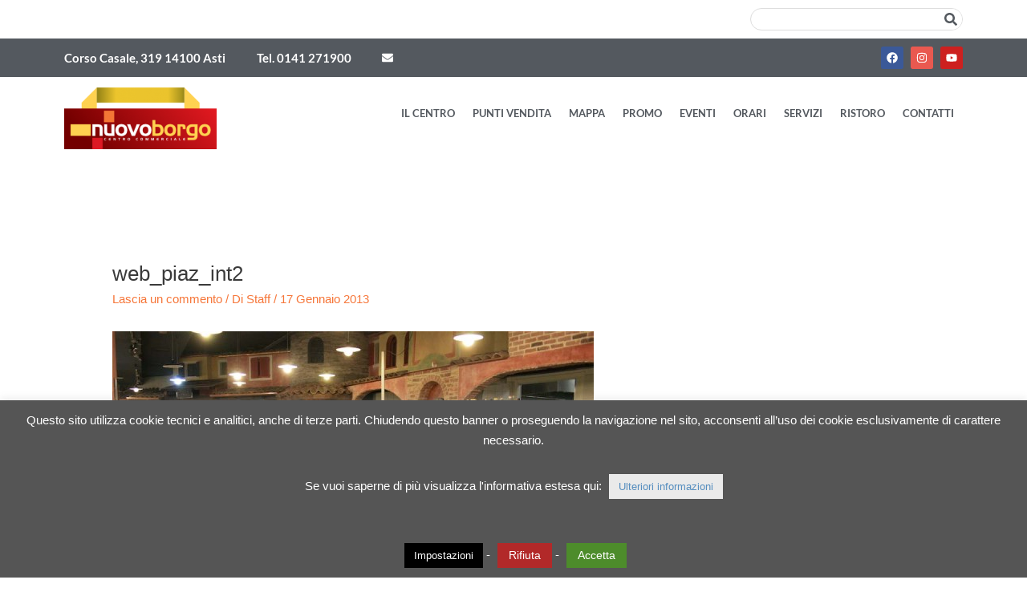

--- FILE ---
content_type: text/css
request_url: https://ilborgoasti.it/wp-content/uploads/elementor/css/post-23796.css?ver=1573670289
body_size: 277
content:
.elementor-23796 .elementor-element.elementor-element-dfe6e2a{margin-top:11px;margin-bottom:11px;}.elementor-bc-flex-widget .elementor-23796 .elementor-element.elementor-element-c042083.elementor-column .elementor-widget-wrap{align-items:center;}.elementor-23796 .elementor-element.elementor-element-c042083.elementor-column.elementor-element[data-element_type="column"] > .elementor-widget-wrap.elementor-element-populated{align-content:center;align-items:center;}.elementor-23796 .elementor-element.elementor-element-c042083.elementor-column > .elementor-widget-wrap{justify-content:center;}.elementor-widget-image .widget-image-caption{color:var( --e-global-color-text );font-family:var( --e-global-typography-text-font-family ), Sans-serif;font-weight:var( --e-global-typography-text-font-weight );}.elementor-bc-flex-widget .elementor-23796 .elementor-element.elementor-element-8efcbc0.elementor-column .elementor-widget-wrap{align-items:center;}.elementor-23796 .elementor-element.elementor-element-8efcbc0.elementor-column.elementor-element[data-element_type="column"] > .elementor-widget-wrap.elementor-element-populated{align-content:center;align-items:center;}.elementor-widget-heading .elementor-heading-title{font-family:var( --e-global-typography-primary-font-family ), Sans-serif;font-weight:var( --e-global-typography-primary-font-weight );color:var( --e-global-color-primary );}.elementor-23796 .elementor-element.elementor-element-d5a2920{margin:6px 6px calc(var(--kit-widget-spacing, 0px) + 6px) 6px;padding:0px 20px 0px 20px;}.elementor-23796 .elementor-element.elementor-element-d5a2920 .elementor-heading-title{color:#54595f;}@media(max-width:767px){.elementor-23796 .elementor-element.elementor-element-c042083{width:25%;}.elementor-23796 .elementor-element.elementor-element-8efcbc0{width:75%;}}@media(min-width:768px){.elementor-23796 .elementor-element.elementor-element-c042083{width:37%;}.elementor-23796 .elementor-element.elementor-element-8efcbc0{width:63%;}}/* Start custom CSS for image, class: .elementor-element-07b63b5 */.elementor-23796 .elementor-element.elementor-element-07b63b5 img {
    max-width:100px;
    max-height:50px;
    object-fit: contain;
}/* End custom CSS */